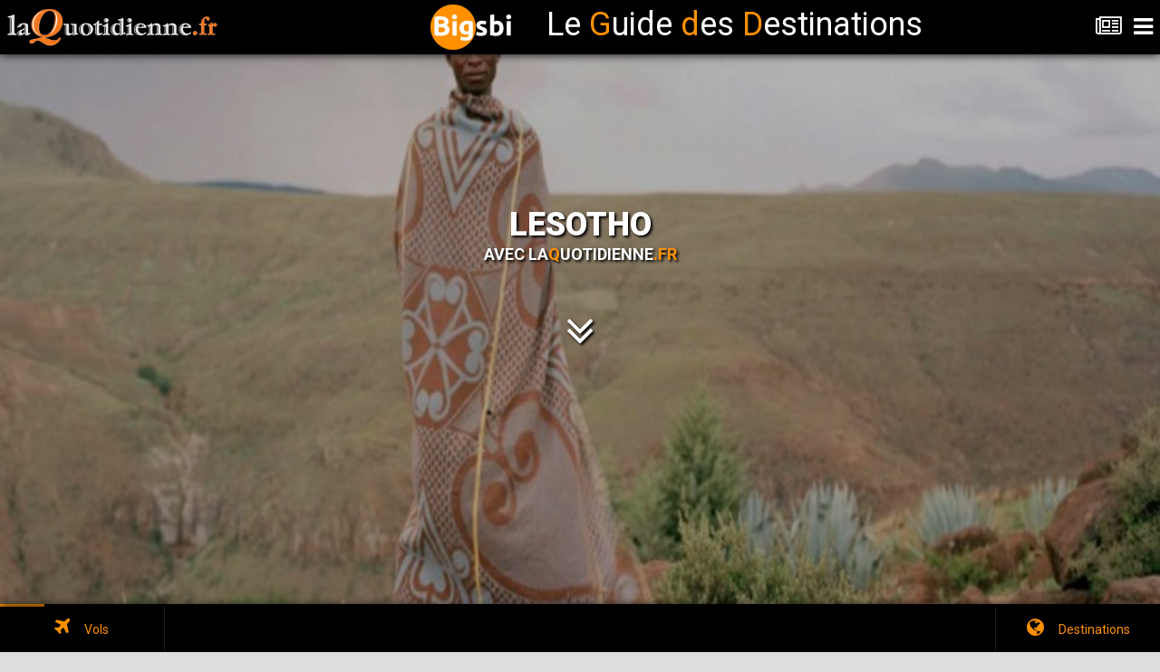

--- FILE ---
content_type: text/html; charset=UTF-8
request_url: https://www.laquotidienne.fr/wp-content/themes/urbannews/guide/interactive-earth-globe-3d/index.php?width=95%&height=340px&latitude=-29.46667&longitude=27.5&capital=Maseru
body_size: 1090
content:
<!DOCTYPE html>
<html lang="fr">
<head>

	<meta charset="utf-8"/>
	<meta http-equiv="Content-Type" content="text/html; charset=utf-8" />
	<meta name="viewport" content="width=device-width"/>
	
	<!-- DESCRIPTION -->
	<meta name="description" content=" - LaQuotidienne.fr - Toute l'actualité du tourisme pour les professionnels" />

	<!-- KEYWORDS -->
	<meta name="keywords" content=", tourisme, presse, quotidien, quotidienne, france, presse professionnelle, revue tourisme, magazine touristique, magazine, revue" />

	<link rel="icon" href="images/favicon.ico" type="image/x-icon" />
	
	<link rel="stylesheet" type="text/css" href="styles/globe.css" />
	<link rel="stylesheet" type="text/css" href="styles/lightbox.css" />
	
	<script src="https://code.jquery.com/jquery-2.1.0.min.js" type="text/javascript"></script>
	<script src="https://cdnjs.cloudflare.com/ajax/libs/jquery-easing/1.3/jquery.easing.min.js"></script>
	
	<script src="js/three.r69.min.js"></script>
	<script src="js/orbit_controls.js"></script>
	<script src="js/label_manager.js"></script>
	<script src="js/curve.js"></script>
	<script src="js/globe_lightbox.js"></script>
	
			<script src="js/globe.js?5800"></script>
		
	<title>Maseru - Guide des Destinations LaQuotidienne.fr</title>

</head>    

<body style="background: black;background: url(images/stars.jpg);background-size: 180%;">

		<div style="width: 50px; position: absolute;"><a href="https://www.laquotidienne.fr/wp-content/themes/urbannews/guide/interactive-earth-globe-3d/index.php?width=650px&height=650px&latitude=-29.46667&longitude=27.5&capital=Maseru0" target="_blank"><img src="images/world_loupe.png" width="50"></a></div>
		
	<div style="position: absolute;bottom: 5px;right: 5px; z-index:99999;"><img src="images/q.png" width="50"></div>

	<div class="globe-wrapper" style="margin-left: 40px;">
		
		<div id="globe" radius="500" textures-directory="images/textures" sun-intensity="0.7" animation-speed="2.5" style="cursor: pointer; width: 95%; height: 340px;">

					
				<div
					class="poi"
					id="orig"
					latitude="48.856578"
					longitude="2.351828"
					color="#ff9100"
					label="Paris">
				</div>
				
				<div
					class="poi"
					id="dest"
					latitude="-29.46667" 
					longitude="27.5"  
					label="Maseru (9060 Km)">
				</div>
				
				<div class="connection" fromPoi="orig" toPoi="dest"></div>
				
						
		</div>
	
	</div>

	<script>
		initializeInteractiveEarth3D();
	</script>

</body>

</html>

--- FILE ---
content_type: text/html; charset=UTF-8
request_url: https://www.laquotidienne.fr/mur/weather/weather5.php?hour=07&city=1352389
body_size: 531
content:
<!DOCTYPE html PUBLIC "-//W3C//DTD XHTML 1.0 Strict//EN" "http://www.w3.org/TR/xhtml1/DTD/xhtml1-strict.dtd">
<!--https://weather.yahoo.com/france/midi-pyrenees/toulouse-628886/-->
<html xmlns="http://www.w3.org/1999/xhtml" xml:lang="fr" lang="fr">
<head>
<meta http-equiv="content-type" content="text/html; charset=utf-8" />
<meta http-equiv="content-language" content="fr" />
        <link rel="stylesheet" type="text/css" href="w5/css/jquery.jdigiclock.css" />
<script type="text/javascript" charset="utf-8" src="script/jquery.min.js"></script>
<script type="text/javascript" charset="utf-8" src="script/clock.js"></script>
<script type="text/javascript" charset="utf-8" src="script/main.js"></script>
</head>
<script type="text/javascript">
$(document).ready(function () {
	$e=$('#digiClock');
	init(07,'1352389', {
		lang:'fr',
		unit: 'c',
		country: false,
		type: 5,
		clock:"24h",
		update: 15
	});
});


</script>
<body>
<div id="digiClock"></div>
<div id="plugin_container">
	<div id="digital_container">
                <div id="clock"></div>
                <div id="weather"></div>
	</div>
</div>
</body></html>

--- FILE ---
content_type: text/css
request_url: https://www.laquotidienne.fr/mur/example/css/main.css
body_size: 1174
content:

/*
	AUTHOR: Osvaldas Valutis, www.osvaldas.info
*/



@import url( '_normalize.css' );
@import url( '_defaults.css' );



body,
.ad,
.sm
{
	font-family: Lucida Grande, Helvetica Neue, Helvetica, Arial, Verdana, sans-serif;
}

a
{
	color: currentColor;
	text-decoration: none;
}

.clearfix::after
{
	content: '';
	display: table;
	clear: both;
}



/*
	AD
*/

.ad
{
	width: 9.375rem; /* 150 */
	color: #444;
	color: rgba( 0, 0, 0, .75 );
	background-color: #fff;
	background-color: rgba( 255, 255, 255, .5 );
	position: fixed;
	z-index: 1000;
	top: 0.625rem; /* 10 */
	left: 0.625rem; /* 10 */
	padding: 0.5rem 0.625rem; /* 8 10 */
}
.ad--dark
{
	color: #ddd;
	color: rgba( 255, 255, 255, .75 );
	background-color: #111;
	background-color: rgba( 0, 0, 0, .5 );
}
	.ad__close
	{
		width: 0.625rem; /* 10 */
		height: 0.625rem; /* 10 */
		background-color: #777;
		background-color: rgba( 0, 0, 0, .5 );
		border-radius: 50%;
		position: absolute;
		z-index: 1;
		top: -0.25rem; /* 4 */
		right: -0.25rem; /* 4 */

		-webkit-transition: -webkit-transform .25s ease-in-out;
		transition: transform .25s ease-in-out;
	}
	.ad--dark .ad__close
	{
		background-color: #ddd;
		background-color: rgba( 255, 255, 255, .75 );

	}
	.ad__close:hover,
	.ad__close:focus
	{
		-webkit-transform: scale( 1.25 );
		-ms-transform: scale( 1.25 );
		transform: scale( 1.25 );
	}

	#carbonads
	{
		font-size: 0.875rem; /* 14 */
		letter-spacing: -0.071em; /* 1 (14) */
		line-height: 1.125rem; /* 18 */
	}
		#carbonads a
		{
			color: currentColor;
			display: block;
			margin-top: 0.313rem; /* 5 */
		}
		#carbonads .carbon-poweredby
		{
			font-size: 0.75rem; /* 12 */
			text-transform: uppercase;
			color: #aaa;
			color: rgba( 0, 0, 0, .25 );
		}
		.ad--dark #carbonads .carbon-poweredby
		{
			color: #999;
			color: rgba( 255, 255, 255, .25 );
		}



/*
	SOCIAL MEDIA
*/

.sm
{
	width: 100%;
	height: 2.5rem; /* 40 */
	color: #444;
	color: rgba( 0, 0, 0, .75 );
	background-color: #fff;
	background-color: rgba( 255, 255, 255, .5 );
	overflow: hidden;
	position: fixed;
	z-index: 1001;
	bottom: 0;
	left: 0;
	padding: 0.625rem 1.25rem 0; /* 10 20 */
}
	.sm--dark
	{
		color: #ddd;
		color: rgba( 255, 255, 255, .75 );
		background-color: #111;
		background-color: rgba( 0, 0, 0, .5 );
	}
	.sm ul
	{
	}
		.sm li
		{
			float: right;
			margin-left: 1rem;
		}
		.sm li:first-child
		{
			float: left;
			margin-left: 0;
		}
			.sm .googleplus-one
			{
				max-width: 60px;
			}
			.sm .twitter-follow > *:not( :first-child ),
			.sm .twitter-share > *:not( :first-child )
			{
				display: none;
			}

		@media screen{ @media ( min-width: 0px ) /* everything but Internet Explorer and Safari ≤6 */
		{
			.sm li:last-child
			{
				opacity: 0;
				-webkit-transition: opacity .25s ease-in-out;
				transition: opacity .25s ease-in-out;
			}
			.sm:hover li:last-child
			{
				opacity: 1;
			}	
		}}

			.sm__back
			{
				font-size: 0.875rem; /* 14 */
				font-weight: bold;
				color: currentColor;
				text-transform: uppercase;
				position: relative;
			}
				.sm__back::before
				{
					width: 0;
					height: 0;
					border: 0.313rem solid transparent; /* 5 */
					border-left: none;
					border-right-color: currentColor;
					content: '';
					display: inline-block;
					position: relative;
					left: 0;
					margin-right: 0.313rem; /* 5 */

					-webkit-transition: left .25s ease-in-out;
					transition: left .25s ease-in-out;
				}
				.sm__back:hover::before,
				.sm__back:focus::before
				{
					left: -0.313rem; /* 5 */
				}



/*
	RESPONSIVENESS
*/

@media screen and (max-width: 40em), screen and (max-height: 40em) /* 640 */
{
	.ad,
	.sm
	{
		display: none;
	}
}

--- FILE ---
content_type: text/css
request_url: https://www.laquotidienne.fr/wp-content/themes/urbannews/guide/interactive-earth-globe-3d/styles/globe.css
body_size: 770
content:
#globe{
	position: relative;
	width: 360px;
	height: 360px;
	color: #fff;
	-webkit-perspective: 700px; 
	perspective: 50px; 
}

#globe.no-webgl{
	text-align: center;
}

#globe canvas{
	width: 100%;
	height: 100%;
	z-index: 5;
	position: absolute;
}

#globe-shadow{
	display: none;
	width: 100%;
	height: auto;
	z-index: 1;
	position: absolute;
	top: 95%;
}

#globe-preloader{
	position:absolute;	
	width: 180px;
	left: 50%;
	top: 50%;
	margin-left: -90px;
	margin-top: -2.5em;
	color: #fff;
	background: #000;
	text-align: center;
	z-index: 10;
}

/************************/
/*    !RESET BUTTON     */
/************************/

#globe-reset-button{
	position: absolute;
	opacity: 0.33;
	width: 32px;
	height: 32px;
	cursor: pointer;
	background-color: rgba(255, 255, 255, 0.67);
	padding: 4px;
	border-radius: 4px;
	left: 50%;
	margin-left: -16px;
	margin-top: -16px;
	top: 50%;
	-webkit-transition: all 0.33s cubic-bezier(0.645, 0.045, 0.355, 1.000);
	-ms-transition:     all 0.33s cubic-bezier(0.645, 0.045, 0.355, 1.000); 
	transition:         all 0.33s cubic-bezier(0.645, 0.045, 0.355, 1.000); 
	z-index: 10;
}

#globe-reset-button.hidden{
	opacity: 0.0;
	cursor: auto;
	pointer-events: none;
}

#globe-reset-button:not(.hidden):hover{
	opacity: 1.0;
	background-color: rgba(255, 255, 255, 0.8);
	box-shadow:  0px 2px 5px 2px rgba(0, 0, 0, 0.25);
}

#globe-reset-button img{
	opacity: 0.75;
	width: 100%;
	height: 100%;
	-webkit-transition: all 0.5s cubic-bezier(0.645, 0.045, 0.355, 1.000);
	-ms-transition:     all 0.5s cubic-bezier(0.645, 0.045, 0.355, 1.000); 
	transition:         all 0.5s cubic-bezier(0.645, 0.045, 0.355, 1.000); 
}

#globe-reset-button:hover img{
	width: 100%;
	height: 100%;
	-webkit-transform: rotate(-180deg); 
	-ms-transform:     rotate(-360deg); 
	transform:         rotate(-180deg); 
}

/*********************/
/*    !POI LABEL     */
/*********************/

#globe-poi-label {
	position: absolute;
	z-index: 10;
	opacity: 0.0; 
	top: 0;
	left: 0;
	pointer-events: none;
	
	-webkit-transform:  scale(1) translateZ(-10px) translateY(10px) rotateX(45deg);
	transform:          scale(1) translateZ(-10px) translateY(10px) rotateX(45deg);
	-webkit-transition: transform 0.15s, opacity 0.15s;
	transition:         transform 0.15s, opacity 0.15s;
}

#globe-poi-label.visible {
	-webkit-transform: none;
	transform:         none;
	opacity: 1.0;
}

#globe-poi-label span{
	color:  #fff;
	font-size: 0.9em;
	white-space: nowrap;
	display: block;
	background-color: rgba(0, 0, 0, 0.75);
	border-radius: 5px;
	padding: 4px;
}

#globe-poi-label .arrow{
	width: 0;
	height: 0;
	margin-left:  auto;
	margin-right: auto;
	border-left: 7px solid transparent;
	border-right: 7px solid transparent;
	border-top: 10px solid rgba(0, 0, 0, 0.75);
}

.poi{
	display: none;
}